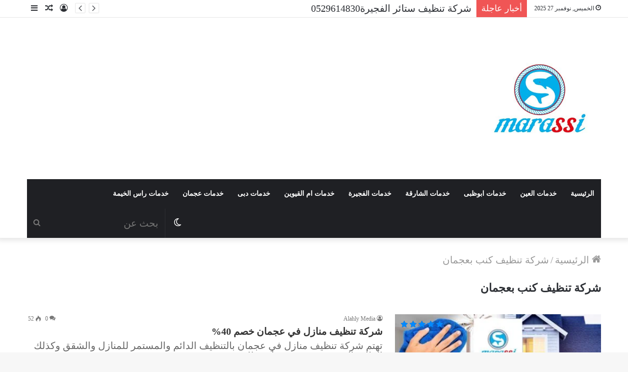

--- FILE ---
content_type: text/html; charset=UTF-8
request_url: https://marassicleaning.com/tag/%D8%B4%D8%B1%D9%83%D8%A9-%D8%AA%D9%86%D8%B8%D9%8A%D9%81-%D9%83%D9%86%D8%A8-%D8%A8%D8%B9%D8%AC%D9%85%D8%A7%D9%86/
body_size: 22970
content:
<!DOCTYPE html>
<html dir="rtl" lang="ar" class="" data-skin="light" prefix="og: https://ogp.me/ns#">
<head>
	<meta charset="UTF-8" />
	<link rel="profile" href="http://gmpg.org/xfn/11" />
	<script type="text/javascript">
/* <![CDATA[ */
window.JetpackScriptData = {"site":{"icon":"https://i0.wp.com/marassicleaning.com/wp-content/uploads/2022/07/cropped-282.jpg?w=64\u0026ssl=1","title":"مراسى كلين","host":"unknown","is_wpcom_platform":false}};
/* ]]> */
</script>

<meta http-equiv='x-dns-prefetch-control' content='on'>
<link rel='dns-prefetch' href='//cdnjs.cloudflare.com' />
<link rel='dns-prefetch' href='//ajax.googleapis.com' />
<link rel='dns-prefetch' href='//fonts.googleapis.com' />
<link rel='dns-prefetch' href='//fonts.gstatic.com' />
<link rel='dns-prefetch' href='//s.gravatar.com' />
<link rel='dns-prefetch' href='//www.google-analytics.com' />
<link rel='preload' as='image' href='https://marassicleaning.com/wp-content/uploads/2022/07/282.jpg' type='image/jpg'>
<link rel='preload' as='font' href='https://marassicleaning.com/wp-content/themes/jannah/assets/fonts/tielabs-fonticon/tielabs-fonticon.woff' type='font/woff' crossorigin='anonymous' />
<link rel='preload' as='font' href='https://marassicleaning.com/wp-content/themes/jannah/assets/fonts/fontawesome/fa-solid-900.woff2' type='font/woff2' crossorigin='anonymous' />
<link rel='preload' as='font' href='https://marassicleaning.com/wp-content/themes/jannah/assets/fonts/fontawesome/fa-brands-400.woff2' type='font/woff2' crossorigin='anonymous' />
<link rel='preload' as='font' href='https://marassicleaning.com/wp-content/themes/jannah/assets/fonts/fontawesome/fa-regular-400.woff2' type='font/woff2' crossorigin='anonymous' />
	<style>img:is([sizes="auto" i], [sizes^="auto," i]) { contain-intrinsic-size: 3000px 1500px }</style>
			<script type="text/javascript">try{if("undefined"!=typeof localStorage){var tieSkin=localStorage.getItem("tie-skin"),html=document.getElementsByTagName("html")[0].classList,htmlSkin="light";if(html.contains("dark-skin")&&(htmlSkin="dark"),null!=tieSkin&&tieSkin!=htmlSkin){html.add("tie-skin-inverted");var tieSkinInverted=!0}"dark"==tieSkin?html.add("dark-skin"):"light"==tieSkin&&html.remove("dark-skin")}}catch(t){console.log(t)}</script>
		
<!-- تحسين محرك البحث بواسطة رانك ماث - https://rankmath.com/ -->
<title>شركة تنظيف كنب بعجمان - مراسى كلين</title>
<meta name="robots" content="follow, noindex"/>
<meta property="og:locale" content="ar_AR" />
<meta property="og:type" content="article" />
<meta property="og:title" content="شركة تنظيف كنب بعجمان - مراسى كلين" />
<meta property="og:url" content="https://marassicleaning.com/tag/%d8%b4%d8%b1%d9%83%d8%a9-%d8%aa%d9%86%d8%b8%d9%8a%d9%81-%d9%83%d9%86%d8%a8-%d8%a8%d8%b9%d8%ac%d9%85%d8%a7%d9%86/" />
<meta property="og:site_name" content="مراسى كلين" />
<meta name="twitter:card" content="summary_large_image" />
<meta name="twitter:title" content="شركة تنظيف كنب بعجمان - مراسى كلين" />
<meta name="twitter:label1" content="مقالات" />
<meta name="twitter:data1" content="3" />
<script type="application/ld+json" class="rank-math-schema">{"@context":"https://schema.org","@graph":[{"@type":"Person","@id":"https://marassicleaning.com/#person","name":"\u0645\u0631\u0627\u0633\u0649 \u0643\u0644\u064a\u0646"},{"@type":"WebSite","@id":"https://marassicleaning.com/#website","url":"https://marassicleaning.com","name":"\u0645\u0631\u0627\u0633\u0649 \u0643\u0644\u064a\u0646","publisher":{"@id":"https://marassicleaning.com/#person"},"inLanguage":"ar"},{"@type":"CollectionPage","@id":"https://marassicleaning.com/tag/%d8%b4%d8%b1%d9%83%d8%a9-%d8%aa%d9%86%d8%b8%d9%8a%d9%81-%d9%83%d9%86%d8%a8-%d8%a8%d8%b9%d8%ac%d9%85%d8%a7%d9%86/#webpage","url":"https://marassicleaning.com/tag/%d8%b4%d8%b1%d9%83%d8%a9-%d8%aa%d9%86%d8%b8%d9%8a%d9%81-%d9%83%d9%86%d8%a8-%d8%a8%d8%b9%d8%ac%d9%85%d8%a7%d9%86/","name":"\u0634\u0631\u0643\u0629 \u062a\u0646\u0638\u064a\u0641 \u0643\u0646\u0628 \u0628\u0639\u062c\u0645\u0627\u0646 - \u0645\u0631\u0627\u0633\u0649 \u0643\u0644\u064a\u0646","isPartOf":{"@id":"https://marassicleaning.com/#website"},"inLanguage":"ar"}]}</script>
<!-- /إضافة تحسين محركات البحث لووردبريس Rank Math -->

<link rel='dns-prefetch' href='//stats.wp.com' />
<link rel="alternate" type="application/rss+xml" title="مراسى كلين &laquo; الخلاصة" href="https://marassicleaning.com/feed/" />
<link rel="alternate" type="application/rss+xml" title="مراسى كلين &laquo; خلاصة التعليقات" href="https://marassicleaning.com/comments/feed/" />
<link rel="alternate" type="application/rss+xml" title="مراسى كلين &laquo; شركة تنظيف كنب بعجمان خلاصة الوسوم" href="https://marassicleaning.com/tag/%d8%b4%d8%b1%d9%83%d8%a9-%d8%aa%d9%86%d8%b8%d9%8a%d9%81-%d9%83%d9%86%d8%a8-%d8%a8%d8%b9%d8%ac%d9%85%d8%a7%d9%86/feed/" />
<script type="text/javascript">
/* <![CDATA[ */
window._wpemojiSettings = {"baseUrl":"https:\/\/s.w.org\/images\/core\/emoji\/16.0.1\/72x72\/","ext":".png","svgUrl":"https:\/\/s.w.org\/images\/core\/emoji\/16.0.1\/svg\/","svgExt":".svg","source":{"concatemoji":"https:\/\/marassicleaning.com\/wp-includes\/js\/wp-emoji-release.min.js?ver=6.8.3"}};
/*! This file is auto-generated */
!function(s,n){var o,i,e;function c(e){try{var t={supportTests:e,timestamp:(new Date).valueOf()};sessionStorage.setItem(o,JSON.stringify(t))}catch(e){}}function p(e,t,n){e.clearRect(0,0,e.canvas.width,e.canvas.height),e.fillText(t,0,0);var t=new Uint32Array(e.getImageData(0,0,e.canvas.width,e.canvas.height).data),a=(e.clearRect(0,0,e.canvas.width,e.canvas.height),e.fillText(n,0,0),new Uint32Array(e.getImageData(0,0,e.canvas.width,e.canvas.height).data));return t.every(function(e,t){return e===a[t]})}function u(e,t){e.clearRect(0,0,e.canvas.width,e.canvas.height),e.fillText(t,0,0);for(var n=e.getImageData(16,16,1,1),a=0;a<n.data.length;a++)if(0!==n.data[a])return!1;return!0}function f(e,t,n,a){switch(t){case"flag":return n(e,"\ud83c\udff3\ufe0f\u200d\u26a7\ufe0f","\ud83c\udff3\ufe0f\u200b\u26a7\ufe0f")?!1:!n(e,"\ud83c\udde8\ud83c\uddf6","\ud83c\udde8\u200b\ud83c\uddf6")&&!n(e,"\ud83c\udff4\udb40\udc67\udb40\udc62\udb40\udc65\udb40\udc6e\udb40\udc67\udb40\udc7f","\ud83c\udff4\u200b\udb40\udc67\u200b\udb40\udc62\u200b\udb40\udc65\u200b\udb40\udc6e\u200b\udb40\udc67\u200b\udb40\udc7f");case"emoji":return!a(e,"\ud83e\udedf")}return!1}function g(e,t,n,a){var r="undefined"!=typeof WorkerGlobalScope&&self instanceof WorkerGlobalScope?new OffscreenCanvas(300,150):s.createElement("canvas"),o=r.getContext("2d",{willReadFrequently:!0}),i=(o.textBaseline="top",o.font="600 32px Arial",{});return e.forEach(function(e){i[e]=t(o,e,n,a)}),i}function t(e){var t=s.createElement("script");t.src=e,t.defer=!0,s.head.appendChild(t)}"undefined"!=typeof Promise&&(o="wpEmojiSettingsSupports",i=["flag","emoji"],n.supports={everything:!0,everythingExceptFlag:!0},e=new Promise(function(e){s.addEventListener("DOMContentLoaded",e,{once:!0})}),new Promise(function(t){var n=function(){try{var e=JSON.parse(sessionStorage.getItem(o));if("object"==typeof e&&"number"==typeof e.timestamp&&(new Date).valueOf()<e.timestamp+604800&&"object"==typeof e.supportTests)return e.supportTests}catch(e){}return null}();if(!n){if("undefined"!=typeof Worker&&"undefined"!=typeof OffscreenCanvas&&"undefined"!=typeof URL&&URL.createObjectURL&&"undefined"!=typeof Blob)try{var e="postMessage("+g.toString()+"("+[JSON.stringify(i),f.toString(),p.toString(),u.toString()].join(",")+"));",a=new Blob([e],{type:"text/javascript"}),r=new Worker(URL.createObjectURL(a),{name:"wpTestEmojiSupports"});return void(r.onmessage=function(e){c(n=e.data),r.terminate(),t(n)})}catch(e){}c(n=g(i,f,p,u))}t(n)}).then(function(e){for(var t in e)n.supports[t]=e[t],n.supports.everything=n.supports.everything&&n.supports[t],"flag"!==t&&(n.supports.everythingExceptFlag=n.supports.everythingExceptFlag&&n.supports[t]);n.supports.everythingExceptFlag=n.supports.everythingExceptFlag&&!n.supports.flag,n.DOMReady=!1,n.readyCallback=function(){n.DOMReady=!0}}).then(function(){return e}).then(function(){var e;n.supports.everything||(n.readyCallback(),(e=n.source||{}).concatemoji?t(e.concatemoji):e.wpemoji&&e.twemoji&&(t(e.twemoji),t(e.wpemoji)))}))}((window,document),window._wpemojiSettings);
/* ]]> */
</script>

<style id='wp-emoji-styles-inline-css' type='text/css'>

	img.wp-smiley, img.emoji {
		display: inline !important;
		border: none !important;
		box-shadow: none !important;
		height: 1em !important;
		width: 1em !important;
		margin: 0 0.07em !important;
		vertical-align: -0.1em !important;
		background: none !important;
		padding: 0 !important;
	}
</style>
<style id='classic-theme-styles-inline-css' type='text/css'>
/*! This file is auto-generated */
.wp-block-button__link{color:#fff;background-color:#32373c;border-radius:9999px;box-shadow:none;text-decoration:none;padding:calc(.667em + 2px) calc(1.333em + 2px);font-size:1.125em}.wp-block-file__button{background:#32373c;color:#fff;text-decoration:none}
</style>
<link rel='stylesheet' id='mediaelement-css' href='https://marassicleaning.com/wp-includes/js/mediaelement/mediaelementplayer-legacy.min.css?ver=4.2.17' type='text/css' media='all' />
<link rel='stylesheet' id='wp-mediaelement-css' href='https://marassicleaning.com/wp-includes/js/mediaelement/wp-mediaelement.min.css?ver=6.8.3' type='text/css' media='all' />
<style id='jetpack-sharing-buttons-style-inline-css' type='text/css'>
.jetpack-sharing-buttons__services-list{display:flex;flex-direction:row;flex-wrap:wrap;gap:0;list-style-type:none;margin:5px;padding:0}.jetpack-sharing-buttons__services-list.has-small-icon-size{font-size:12px}.jetpack-sharing-buttons__services-list.has-normal-icon-size{font-size:16px}.jetpack-sharing-buttons__services-list.has-large-icon-size{font-size:24px}.jetpack-sharing-buttons__services-list.has-huge-icon-size{font-size:36px}@media print{.jetpack-sharing-buttons__services-list{display:none!important}}.editor-styles-wrapper .wp-block-jetpack-sharing-buttons{gap:0;padding-inline-start:0}ul.jetpack-sharing-buttons__services-list.has-background{padding:1.25em 2.375em}
</style>
<style id='global-styles-inline-css' type='text/css'>
:root{--wp--preset--aspect-ratio--square: 1;--wp--preset--aspect-ratio--4-3: 4/3;--wp--preset--aspect-ratio--3-4: 3/4;--wp--preset--aspect-ratio--3-2: 3/2;--wp--preset--aspect-ratio--2-3: 2/3;--wp--preset--aspect-ratio--16-9: 16/9;--wp--preset--aspect-ratio--9-16: 9/16;--wp--preset--color--black: #000000;--wp--preset--color--cyan-bluish-gray: #abb8c3;--wp--preset--color--white: #ffffff;--wp--preset--color--pale-pink: #f78da7;--wp--preset--color--vivid-red: #cf2e2e;--wp--preset--color--luminous-vivid-orange: #ff6900;--wp--preset--color--luminous-vivid-amber: #fcb900;--wp--preset--color--light-green-cyan: #7bdcb5;--wp--preset--color--vivid-green-cyan: #00d084;--wp--preset--color--pale-cyan-blue: #8ed1fc;--wp--preset--color--vivid-cyan-blue: #0693e3;--wp--preset--color--vivid-purple: #9b51e0;--wp--preset--gradient--vivid-cyan-blue-to-vivid-purple: linear-gradient(135deg,rgba(6,147,227,1) 0%,rgb(155,81,224) 100%);--wp--preset--gradient--light-green-cyan-to-vivid-green-cyan: linear-gradient(135deg,rgb(122,220,180) 0%,rgb(0,208,130) 100%);--wp--preset--gradient--luminous-vivid-amber-to-luminous-vivid-orange: linear-gradient(135deg,rgba(252,185,0,1) 0%,rgba(255,105,0,1) 100%);--wp--preset--gradient--luminous-vivid-orange-to-vivid-red: linear-gradient(135deg,rgba(255,105,0,1) 0%,rgb(207,46,46) 100%);--wp--preset--gradient--very-light-gray-to-cyan-bluish-gray: linear-gradient(135deg,rgb(238,238,238) 0%,rgb(169,184,195) 100%);--wp--preset--gradient--cool-to-warm-spectrum: linear-gradient(135deg,rgb(74,234,220) 0%,rgb(151,120,209) 20%,rgb(207,42,186) 40%,rgb(238,44,130) 60%,rgb(251,105,98) 80%,rgb(254,248,76) 100%);--wp--preset--gradient--blush-light-purple: linear-gradient(135deg,rgb(255,206,236) 0%,rgb(152,150,240) 100%);--wp--preset--gradient--blush-bordeaux: linear-gradient(135deg,rgb(254,205,165) 0%,rgb(254,45,45) 50%,rgb(107,0,62) 100%);--wp--preset--gradient--luminous-dusk: linear-gradient(135deg,rgb(255,203,112) 0%,rgb(199,81,192) 50%,rgb(65,88,208) 100%);--wp--preset--gradient--pale-ocean: linear-gradient(135deg,rgb(255,245,203) 0%,rgb(182,227,212) 50%,rgb(51,167,181) 100%);--wp--preset--gradient--electric-grass: linear-gradient(135deg,rgb(202,248,128) 0%,rgb(113,206,126) 100%);--wp--preset--gradient--midnight: linear-gradient(135deg,rgb(2,3,129) 0%,rgb(40,116,252) 100%);--wp--preset--font-size--small: 13px;--wp--preset--font-size--medium: 20px;--wp--preset--font-size--large: 36px;--wp--preset--font-size--x-large: 42px;--wp--preset--spacing--20: 0.44rem;--wp--preset--spacing--30: 0.67rem;--wp--preset--spacing--40: 1rem;--wp--preset--spacing--50: 1.5rem;--wp--preset--spacing--60: 2.25rem;--wp--preset--spacing--70: 3.38rem;--wp--preset--spacing--80: 5.06rem;--wp--preset--shadow--natural: 6px 6px 9px rgba(0, 0, 0, 0.2);--wp--preset--shadow--deep: 12px 12px 50px rgba(0, 0, 0, 0.4);--wp--preset--shadow--sharp: 6px 6px 0px rgba(0, 0, 0, 0.2);--wp--preset--shadow--outlined: 6px 6px 0px -3px rgba(255, 255, 255, 1), 6px 6px rgba(0, 0, 0, 1);--wp--preset--shadow--crisp: 6px 6px 0px rgba(0, 0, 0, 1);}:where(.is-layout-flex){gap: 0.5em;}:where(.is-layout-grid){gap: 0.5em;}body .is-layout-flex{display: flex;}.is-layout-flex{flex-wrap: wrap;align-items: center;}.is-layout-flex > :is(*, div){margin: 0;}body .is-layout-grid{display: grid;}.is-layout-grid > :is(*, div){margin: 0;}:where(.wp-block-columns.is-layout-flex){gap: 2em;}:where(.wp-block-columns.is-layout-grid){gap: 2em;}:where(.wp-block-post-template.is-layout-flex){gap: 1.25em;}:where(.wp-block-post-template.is-layout-grid){gap: 1.25em;}.has-black-color{color: var(--wp--preset--color--black) !important;}.has-cyan-bluish-gray-color{color: var(--wp--preset--color--cyan-bluish-gray) !important;}.has-white-color{color: var(--wp--preset--color--white) !important;}.has-pale-pink-color{color: var(--wp--preset--color--pale-pink) !important;}.has-vivid-red-color{color: var(--wp--preset--color--vivid-red) !important;}.has-luminous-vivid-orange-color{color: var(--wp--preset--color--luminous-vivid-orange) !important;}.has-luminous-vivid-amber-color{color: var(--wp--preset--color--luminous-vivid-amber) !important;}.has-light-green-cyan-color{color: var(--wp--preset--color--light-green-cyan) !important;}.has-vivid-green-cyan-color{color: var(--wp--preset--color--vivid-green-cyan) !important;}.has-pale-cyan-blue-color{color: var(--wp--preset--color--pale-cyan-blue) !important;}.has-vivid-cyan-blue-color{color: var(--wp--preset--color--vivid-cyan-blue) !important;}.has-vivid-purple-color{color: var(--wp--preset--color--vivid-purple) !important;}.has-black-background-color{background-color: var(--wp--preset--color--black) !important;}.has-cyan-bluish-gray-background-color{background-color: var(--wp--preset--color--cyan-bluish-gray) !important;}.has-white-background-color{background-color: var(--wp--preset--color--white) !important;}.has-pale-pink-background-color{background-color: var(--wp--preset--color--pale-pink) !important;}.has-vivid-red-background-color{background-color: var(--wp--preset--color--vivid-red) !important;}.has-luminous-vivid-orange-background-color{background-color: var(--wp--preset--color--luminous-vivid-orange) !important;}.has-luminous-vivid-amber-background-color{background-color: var(--wp--preset--color--luminous-vivid-amber) !important;}.has-light-green-cyan-background-color{background-color: var(--wp--preset--color--light-green-cyan) !important;}.has-vivid-green-cyan-background-color{background-color: var(--wp--preset--color--vivid-green-cyan) !important;}.has-pale-cyan-blue-background-color{background-color: var(--wp--preset--color--pale-cyan-blue) !important;}.has-vivid-cyan-blue-background-color{background-color: var(--wp--preset--color--vivid-cyan-blue) !important;}.has-vivid-purple-background-color{background-color: var(--wp--preset--color--vivid-purple) !important;}.has-black-border-color{border-color: var(--wp--preset--color--black) !important;}.has-cyan-bluish-gray-border-color{border-color: var(--wp--preset--color--cyan-bluish-gray) !important;}.has-white-border-color{border-color: var(--wp--preset--color--white) !important;}.has-pale-pink-border-color{border-color: var(--wp--preset--color--pale-pink) !important;}.has-vivid-red-border-color{border-color: var(--wp--preset--color--vivid-red) !important;}.has-luminous-vivid-orange-border-color{border-color: var(--wp--preset--color--luminous-vivid-orange) !important;}.has-luminous-vivid-amber-border-color{border-color: var(--wp--preset--color--luminous-vivid-amber) !important;}.has-light-green-cyan-border-color{border-color: var(--wp--preset--color--light-green-cyan) !important;}.has-vivid-green-cyan-border-color{border-color: var(--wp--preset--color--vivid-green-cyan) !important;}.has-pale-cyan-blue-border-color{border-color: var(--wp--preset--color--pale-cyan-blue) !important;}.has-vivid-cyan-blue-border-color{border-color: var(--wp--preset--color--vivid-cyan-blue) !important;}.has-vivid-purple-border-color{border-color: var(--wp--preset--color--vivid-purple) !important;}.has-vivid-cyan-blue-to-vivid-purple-gradient-background{background: var(--wp--preset--gradient--vivid-cyan-blue-to-vivid-purple) !important;}.has-light-green-cyan-to-vivid-green-cyan-gradient-background{background: var(--wp--preset--gradient--light-green-cyan-to-vivid-green-cyan) !important;}.has-luminous-vivid-amber-to-luminous-vivid-orange-gradient-background{background: var(--wp--preset--gradient--luminous-vivid-amber-to-luminous-vivid-orange) !important;}.has-luminous-vivid-orange-to-vivid-red-gradient-background{background: var(--wp--preset--gradient--luminous-vivid-orange-to-vivid-red) !important;}.has-very-light-gray-to-cyan-bluish-gray-gradient-background{background: var(--wp--preset--gradient--very-light-gray-to-cyan-bluish-gray) !important;}.has-cool-to-warm-spectrum-gradient-background{background: var(--wp--preset--gradient--cool-to-warm-spectrum) !important;}.has-blush-light-purple-gradient-background{background: var(--wp--preset--gradient--blush-light-purple) !important;}.has-blush-bordeaux-gradient-background{background: var(--wp--preset--gradient--blush-bordeaux) !important;}.has-luminous-dusk-gradient-background{background: var(--wp--preset--gradient--luminous-dusk) !important;}.has-pale-ocean-gradient-background{background: var(--wp--preset--gradient--pale-ocean) !important;}.has-electric-grass-gradient-background{background: var(--wp--preset--gradient--electric-grass) !important;}.has-midnight-gradient-background{background: var(--wp--preset--gradient--midnight) !important;}.has-small-font-size{font-size: var(--wp--preset--font-size--small) !important;}.has-medium-font-size{font-size: var(--wp--preset--font-size--medium) !important;}.has-large-font-size{font-size: var(--wp--preset--font-size--large) !important;}.has-x-large-font-size{font-size: var(--wp--preset--font-size--x-large) !important;}
:where(.wp-block-post-template.is-layout-flex){gap: 1.25em;}:where(.wp-block-post-template.is-layout-grid){gap: 1.25em;}
:where(.wp-block-columns.is-layout-flex){gap: 2em;}:where(.wp-block-columns.is-layout-grid){gap: 2em;}
:root :where(.wp-block-pullquote){font-size: 1.5em;line-height: 1.6;}
</style>
<link rel='stylesheet' id='tie-css-base-css' href='https://marassicleaning.com/wp-content/themes/jannah/assets/css/base.min.css?ver=5.1.0' type='text/css' media='all' />
<link rel='stylesheet' id='tie-css-styles-css' href='https://marassicleaning.com/wp-content/themes/jannah/assets/css/style.min.css?ver=5.1.0' type='text/css' media='all' />
<link rel='stylesheet' id='tie-css-widgets-css' href='https://marassicleaning.com/wp-content/themes/jannah/assets/css/widgets.min.css?ver=5.1.0' type='text/css' media='all' />
<link rel='stylesheet' id='tie-css-helpers-css' href='https://marassicleaning.com/wp-content/themes/jannah/assets/css/helpers.min.css?ver=5.1.0' type='text/css' media='all' />
<link rel='stylesheet' id='tie-fontawesome5-css' href='https://marassicleaning.com/wp-content/themes/jannah/assets/css/fontawesome.css?ver=5.1.0' type='text/css' media='all' />
<link rel='stylesheet' id='tie-css-ilightbox-css' href='https://marassicleaning.com/wp-content/themes/jannah/assets/ilightbox/dark-skin/skin.css?ver=5.1.0' type='text/css' media='all' />
<link rel='stylesheet' id='tie-css-shortcodes-css' href='https://marassicleaning.com/wp-content/themes/jannah/assets/css/plugins/shortcodes.min.css?ver=5.1.0' type='text/css' media='all' />
<link rel='stylesheet' id='taqyeem-styles-css' href='https://marassicleaning.com/wp-content/themes/jannah/assets/css/plugins/taqyeem.min.css?ver=5.1.0' type='text/css' media='all' />
<link rel='stylesheet' id='elementor-frontend-css' href='https://marassicleaning.com/wp-content/plugins/elementor/assets/css/frontend-rtl.min.css?ver=3.30.3' type='text/css' media='all' />
<link rel='stylesheet' id='eael-general-css' href='https://marassicleaning.com/wp-content/plugins/essential-addons-for-elementor-lite/assets/front-end/css/view/general.min.css?ver=6.4.0' type='text/css' media='all' />
<style id='eael-general-inline-css' type='text/css'>
body{font-family: 'Times New Roman',Times,serif;}.logo-text,h1,h2,h3,h4,h5,h6,.the-subtitle{font-family: 'Times New Roman',Times,serif;}#main-nav .main-menu > ul > li > a{font-family: 'Times New Roman',Times,serif;}blockquote p{font-family: 'Times New Roman',Times,serif;}body{font-size: 20px;line-height: 1.5;}#main-nav .main-menu > ul > li > a{font-size: 14px;}#mobile-menu li a{font-size: 18px;}.breaking .breaking-title{font-size: 18px;}.ticker-wrapper .ticker-content{font-size: 20px;}body .button,body [type="submit"]{font-size: 18px;}.post-cat{font-size: 20px;}.entry-header h1.entry-title{font-size: 35px;}h1.page-title{font-size: 23px;line-height: 2;}#the-post .entry-content,#the-post .entry-content p{font-size: 27px;line-height: 1.5;}@media (min-width: 992px){.container-404 h4{font-size: 25px;}}.entry h2{font-size: 40px;line-height: 1.5;}.entry h3{font-size: 35px;line-height: 1.5;}#tie-wrapper .widget-title .the-subtitle,#tie-wrapper #comments-title,#tie-wrapper .comment-reply-title,#tie-wrapper .woocommerce-tabs .panel h2,#tie-wrapper .related.products h2,#tie-wrapper #bbpress-forums #new-post > fieldset.bbp-form > legend,#tie-wrapper .entry-content .review-box-header{font-size: 20px;}.post-widget-body .post-title,.timeline-widget ul li h3,.posts-list-half-posts li .post-title{font-size: 20px;}#tie-wrapper .mag-box.big-post-left-box li:not(:first-child) .post-title,#tie-wrapper .mag-box.big-post-top-box li:not(:first-child) .post-title,#tie-wrapper .mag-box.half-box li:not(:first-child) .post-title,#tie-wrapper .mag-box.big-thumb-left-box li:not(:first-child) .post-title,#tie-wrapper .mag-box.scrolling-box .slide .post-title,#tie-wrapper .mag-box.miscellaneous-box li:not(:first-child) .post-title{font-weight: 500;}@media (min-width: 1200px){.container{width: auto;}}.boxed-layout #tie-wrapper,.boxed-layout .fixed-nav{max-width: 1830px;}@media (min-width: 1800px){.container,.wide-next-prev-slider-wrapper .slider-main-container{max-width: 1800px;}}@media (min-width: 992px){.sidebar{width: 1%;}.main-content{width: 99%;}}
</style>
<script type="text/javascript" src="https://marassicleaning.com/wp-includes/js/jquery/jquery.min.js?ver=3.7.1" id="jquery-core-js"></script>
<script type="text/javascript" src="https://marassicleaning.com/wp-includes/js/jquery/jquery-migrate.min.js?ver=3.4.1" id="jquery-migrate-js"></script>
<link rel="https://api.w.org/" href="https://marassicleaning.com/wp-json/" /><link rel="alternate" title="JSON" type="application/json" href="https://marassicleaning.com/wp-json/wp/v2/tags/56" /><link rel="EditURI" type="application/rsd+xml" title="RSD" href="https://marassicleaning.com/xmlrpc.php?rsd" />
<link rel="stylesheet" href="https://marassicleaning.com/wp-content/themes/jannah/rtl.css" type="text/css" media="screen" /><meta name="generator" content="WordPress 6.8.3" />

<!-- AFS Analytics V7 - WordPress 6.8.3  Module 4.0.22 -->

<script  type='text/javascript'>
(function(i,s,o,g,r,a,m){i['AfsAnalyticsObject']=r;i[r]=i[r]||function(){(i[r].q=i[r].q||[]).push(arguments)},i[r].l=1*new Date();a=s.createElement(o),m=s.getElementsByTagName(o)[0];a.async=1;a.src=g;m.parentNode.insertBefore(a,m)})(window,document,'script','//code.afsanalytics.com/js2/analytics.js','aa');
aa("create", "00734092", "auto");
aa("set", "title", document.title);
aa("set", "cms", "WordPress");
aa("set", "api", "4.0.22");
aa("set", "autotrack", "on");
aa("set", "autotrack.iframe", "off");
aa("send", "pageview");
</script>
<!-- [ END ] Advanced Analytics Code by AFSAnalytics.com -->
<script type="text/javascript">if(!window._buttonizer) { window._buttonizer = {}; };var _buttonizer_page_data = {"language":"ar"};window._buttonizer.data = { ..._buttonizer_page_data, ...window._buttonizer.data };</script><meta name="google-site-verification" content="ijMl8JvSRQuAJsICkWMurhe6f9oLPnXbYCeK_B3fgBo" /><script type='text/javascript'>
/* <![CDATA[ */
var taqyeem = {"ajaxurl":"https://marassicleaning.com/wp-admin/admin-ajax.php" , "your_rating":"تقييمك:"};
/* ]]> */
</script>

<script id="wpcp_disable_selection" type="text/javascript">
var image_save_msg='You are not allowed to save images!';
	var no_menu_msg='Context Menu disabled!';
	var smessage = "Content is protected !!";

function disableEnterKey(e)
{
	var elemtype = e.target.tagName;
	
	elemtype = elemtype.toUpperCase();
	
	if (elemtype == "TEXT" || elemtype == "TEXTAREA" || elemtype == "INPUT" || elemtype == "PASSWORD" || elemtype == "SELECT" || elemtype == "OPTION" || elemtype == "EMBED")
	{
		elemtype = 'TEXT';
	}
	
	if (e.ctrlKey){
     var key;
     if(window.event)
          key = window.event.keyCode;     //IE
     else
          key = e.which;     //firefox (97)
    //if (key != 17) alert(key);
     if (elemtype!= 'TEXT' && (key == 97 || key == 65 || key == 67 || key == 99 || key == 88 || key == 120 || key == 26 || key == 85  || key == 86 || key == 83 || key == 43 || key == 73))
     {
		if(wccp_free_iscontenteditable(e)) return true;
		show_wpcp_message('You are not allowed to copy content or view source');
		return false;
     }else
     	return true;
     }
}


/*For contenteditable tags*/
function wccp_free_iscontenteditable(e)
{
	var e = e || window.event; // also there is no e.target property in IE. instead IE uses window.event.srcElement
  	
	var target = e.target || e.srcElement;

	var elemtype = e.target.nodeName;
	
	elemtype = elemtype.toUpperCase();
	
	var iscontenteditable = "false";
		
	if(typeof target.getAttribute!="undefined" ) iscontenteditable = target.getAttribute("contenteditable"); // Return true or false as string
	
	var iscontenteditable2 = false;
	
	if(typeof target.isContentEditable!="undefined" ) iscontenteditable2 = target.isContentEditable; // Return true or false as boolean

	if(target.parentElement.isContentEditable) iscontenteditable2 = true;
	
	if (iscontenteditable == "true" || iscontenteditable2 == true)
	{
		if(typeof target.style!="undefined" ) target.style.cursor = "text";
		
		return true;
	}
}

////////////////////////////////////
function disable_copy(e)
{	
	var e = e || window.event; // also there is no e.target property in IE. instead IE uses window.event.srcElement
	
	var elemtype = e.target.tagName;
	
	elemtype = elemtype.toUpperCase();
	
	if (elemtype == "TEXT" || elemtype == "TEXTAREA" || elemtype == "INPUT" || elemtype == "PASSWORD" || elemtype == "SELECT" || elemtype == "OPTION" || elemtype == "EMBED")
	{
		elemtype = 'TEXT';
	}
	
	if(wccp_free_iscontenteditable(e)) return true;
	
	var isSafari = /Safari/.test(navigator.userAgent) && /Apple Computer/.test(navigator.vendor);
	
	var checker_IMG = '';
	if (elemtype == "IMG" && checker_IMG == 'checked' && e.detail >= 2) {show_wpcp_message(alertMsg_IMG);return false;}
	if (elemtype != "TEXT")
	{
		if (smessage !== "" && e.detail == 2)
			show_wpcp_message(smessage);
		
		if (isSafari)
			return true;
		else
			return false;
	}	
}

//////////////////////////////////////////
function disable_copy_ie()
{
	var e = e || window.event;
	var elemtype = window.event.srcElement.nodeName;
	elemtype = elemtype.toUpperCase();
	if(wccp_free_iscontenteditable(e)) return true;
	if (elemtype == "IMG") {show_wpcp_message(alertMsg_IMG);return false;}
	if (elemtype != "TEXT" && elemtype != "TEXTAREA" && elemtype != "INPUT" && elemtype != "PASSWORD" && elemtype != "SELECT" && elemtype != "OPTION" && elemtype != "EMBED")
	{
		return false;
	}
}	
function reEnable()
{
	return true;
}
document.onkeydown = disableEnterKey;
document.onselectstart = disable_copy_ie;
if(navigator.userAgent.indexOf('MSIE')==-1)
{
	document.onmousedown = disable_copy;
	document.onclick = reEnable;
}
function disableSelection(target)
{
    //For IE This code will work
    if (typeof target.onselectstart!="undefined")
    target.onselectstart = disable_copy_ie;
    
    //For Firefox This code will work
    else if (typeof target.style.MozUserSelect!="undefined")
    {target.style.MozUserSelect="none";}
    
    //All other  (ie: Opera) This code will work
    else
    target.onmousedown=function(){return false}
    target.style.cursor = "default";
}
//Calling the JS function directly just after body load
window.onload = function(){disableSelection(document.body);};

//////////////////special for safari Start////////////////
var onlongtouch;
var timer;
var touchduration = 1000; //length of time we want the user to touch before we do something

var elemtype = "";
function touchstart(e) {
	var e = e || window.event;
  // also there is no e.target property in IE.
  // instead IE uses window.event.srcElement
  	var target = e.target || e.srcElement;
	
	elemtype = window.event.srcElement.nodeName;
	
	elemtype = elemtype.toUpperCase();
	
	if(!wccp_pro_is_passive()) e.preventDefault();
	if (!timer) {
		timer = setTimeout(onlongtouch, touchduration);
	}
}

function touchend() {
    //stops short touches from firing the event
    if (timer) {
        clearTimeout(timer);
        timer = null;
    }
	onlongtouch();
}

onlongtouch = function(e) { //this will clear the current selection if anything selected
	
	if (elemtype != "TEXT" && elemtype != "TEXTAREA" && elemtype != "INPUT" && elemtype != "PASSWORD" && elemtype != "SELECT" && elemtype != "EMBED" && elemtype != "OPTION")	
	{
		if (window.getSelection) {
			if (window.getSelection().empty) {  // Chrome
			window.getSelection().empty();
			} else if (window.getSelection().removeAllRanges) {  // Firefox
			window.getSelection().removeAllRanges();
			}
		} else if (document.selection) {  // IE?
			document.selection.empty();
		}
		return false;
	}
};

document.addEventListener("DOMContentLoaded", function(event) { 
    window.addEventListener("touchstart", touchstart, false);
    window.addEventListener("touchend", touchend, false);
});

function wccp_pro_is_passive() {

  var cold = false,
  hike = function() {};

  try {
	  const object1 = {};
  var aid = Object.defineProperty(object1, 'passive', {
  get() {cold = true}
  });
  window.addEventListener('test', hike, aid);
  window.removeEventListener('test', hike, aid);
  } catch (e) {}

  return cold;
}
/*special for safari End*/
</script>
<script id="wpcp_disable_Right_Click" type="text/javascript">
document.ondragstart = function() { return false;}
	function nocontext(e) {
	   return false;
	}
	document.oncontextmenu = nocontext;
</script>
<style>
.unselectable
{
-moz-user-select:none;
-webkit-user-select:none;
cursor: default;
}
html
{
-webkit-touch-callout: none;
-webkit-user-select: none;
-khtml-user-select: none;
-moz-user-select: none;
-ms-user-select: none;
user-select: none;
-webkit-tap-highlight-color: rgba(0,0,0,0);
}
</style>
<script id="wpcp_css_disable_selection" type="text/javascript">
var e = document.getElementsByTagName('body')[0];
if(e)
{
	e.setAttribute('unselectable',"on");
}
</script>
	<style>img#wpstats{display:none}</style>
		<meta http-equiv="X-UA-Compatible" content="IE=edge">
<meta name="theme-color" content="#0088ff" /><meta name="viewport" content="width=device-width, initial-scale=1.0" /><meta name="generator" content="Elementor 3.30.3; features: additional_custom_breakpoints; settings: css_print_method-external, google_font-enabled, font_display-auto">
			<style>
				.e-con.e-parent:nth-of-type(n+4):not(.e-lazyloaded):not(.e-no-lazyload),
				.e-con.e-parent:nth-of-type(n+4):not(.e-lazyloaded):not(.e-no-lazyload) * {
					background-image: none !important;
				}
				@media screen and (max-height: 1024px) {
					.e-con.e-parent:nth-of-type(n+3):not(.e-lazyloaded):not(.e-no-lazyload),
					.e-con.e-parent:nth-of-type(n+3):not(.e-lazyloaded):not(.e-no-lazyload) * {
						background-image: none !important;
					}
				}
				@media screen and (max-height: 640px) {
					.e-con.e-parent:nth-of-type(n+2):not(.e-lazyloaded):not(.e-no-lazyload),
					.e-con.e-parent:nth-of-type(n+2):not(.e-lazyloaded):not(.e-no-lazyload) * {
						background-image: none !important;
					}
				}
			</style>
			<link rel="icon" href="https://marassicleaning.com/wp-content/uploads/2022/07/cropped-282-32x32.jpg" sizes="32x32" />
<link rel="icon" href="https://marassicleaning.com/wp-content/uploads/2022/07/cropped-282-192x192.jpg" sizes="192x192" />
<link rel="apple-touch-icon" href="https://marassicleaning.com/wp-content/uploads/2022/07/cropped-282-180x180.jpg" />
<meta name="msapplication-TileImage" content="https://marassicleaning.com/wp-content/uploads/2022/07/cropped-282-270x270.jpg" />
</head>

<body id="tie-body" class="rtl archive tag tag-56 wp-theme-jannah tie-no-js unselectable wrapper-has-shadow block-head-1 magazine2 is-thumb-overlay-disabled is-desktop is-header-layout-3 sidebar-left has-sidebar elementor-default elementor-kit-5">



<div class="background-overlay">

	<div id="tie-container" class="site tie-container">

		
		<div id="tie-wrapper">

			
<header id="theme-header" class="theme-header header-layout-3 main-nav-dark main-nav-default-dark main-nav-below main-nav-boxed no-stream-item top-nav-active top-nav-light top-nav-default-light top-nav-above has-shadow has-normal-width-logo mobile-header-default">
	
<nav id="top-nav"  class="has-date-breaking-components top-nav header-nav has-breaking-news" aria-label="الشريط العلوي">
	<div class="container">
		<div class="topbar-wrapper">

			
					<div class="topbar-today-date tie-icon">
						الخميس, نوفمبر 27 2025					</div>
					
			<div class="tie-alignleft">
				
<div class="breaking controls-is-active">

	<span class="breaking-title">
		<span class="tie-icon-bolt breaking-icon" aria-hidden="true"></span>
		<span class="breaking-title-text">أخبار عاجلة</span>
	</span>

	<ul id="breaking-news-in-header" class="breaking-news" data-type="reveal" data-arrows="true">

		
							<li class="news-item">
								<a href="https://marassicleaning.com/%d8%b4%d8%b1%d9%83%d8%a9-%d8%aa%d9%86%d8%b8%d9%8a%d9%81-%d8%b3%d8%aa%d8%a7%d8%a6%d8%b1-%d8%a7%d9%84%d9%81%d8%ac%d9%8a%d8%b1%d8%a90529614830/">شركة تنظيف ستائر الفجيرة0529614830</a>
							</li>

							
							<li class="news-item">
								<a href="https://marassicleaning.com/%d8%b4%d8%b1%d9%83%d8%a9-%d8%aa%d9%86%d8%b8%d9%8a%d9%81-%d9%85%d9%83%d8%a7%d8%aa%d8%a8-%d8%a8%d8%af%d8%a8%d9%8a0529614830/">شركة تنظيف مكاتب بدبي0529614830</a>
							</li>

							
							<li class="news-item">
								<a href="https://marassicleaning.com/%d8%b4%d8%b1%d9%83%d8%a9-%d8%aa%d9%86%d8%b8%d9%8a%d9%81-%d8%b3%d8%aa%d8%a7%d8%a6%d8%b1-%d8%a3%d8%a8%d9%88%d8%b8%d8%a8%d9%8a0529614830/">شركة تنظيف ستائر أبوظبي0529614830</a>
							</li>

							
							<li class="news-item">
								<a href="https://marassicleaning.com/%d8%b4%d8%b1%d9%83%d8%a9-%d8%aa%d9%86%d8%b8%d9%8a%d9%81-%d9%85%d9%83%d8%a7%d8%aa%d8%a8-%d8%a8%d8%a7%d9%84%d8%b4%d8%a7%d8%b1%d9%82%d8%a90529614830/">شركة تنظيف مكاتب بالشارقة0529614830</a>
							</li>

							
							<li class="news-item">
								<a href="https://marassicleaning.com/%d8%b4%d8%b1%d9%83%d8%a9-%d8%aa%d9%86%d8%b8%d9%8a%d9%81-%d8%b3%d8%aa%d8%a7%d8%a6%d8%b1-%d8%a7%d9%84%d8%b9%d9%8a%d9%860529614830/">شركة تنظيف ستائر العين0529614830</a>
							</li>

							
							<li class="news-item">
								<a href="https://marassicleaning.com/%d8%b4%d8%b1%d9%83%d8%a9-%d8%aa%d9%86%d8%b8%d9%8a%d9%81-%d8%b3%d8%ac%d8%a7%d8%af-%d8%b1%d8%a3%d8%b3-%d8%a7%d9%84%d8%ae%d9%8a%d9%85%d8%a90529614830/">شركة تنظيف سجاد رأس الخيمة0529614830</a>
							</li>

							
							<li class="news-item">
								<a href="https://marassicleaning.com/%d8%b4%d8%b1%d9%83%d8%a9-%d8%aa%d9%86%d8%b8%d9%8a%d9%81-%d8%b3%d8%aa%d8%a7%d8%a6%d8%b1-%d9%81%d9%8a-%d8%af%d8%a8%d9%8a0529614830/">شركة تنظيف ستائر في دبي0529614830</a>
							</li>

							
							<li class="news-item">
								<a href="https://marassicleaning.com/%d8%b4%d8%b1%d9%83%d8%a9-%d8%aa%d9%86%d8%b8%d9%8a%d9%81-%d9%81%d9%84%d9%84-%d8%a8%d8%b1%d8%a3%d8%b3-%d8%a7%d9%84%d8%ae%d9%8a%d9%85%d8%a90529614830/">شركة تنظيف فلل برأس الخيمة0529614830</a>
							</li>

							
							<li class="news-item">
								<a href="https://marassicleaning.com/%d8%b4%d8%b1%d9%83%d8%a9-%d8%aa%d9%86%d8%b8%d9%8a%d9%81-%d8%b3%d8%aa%d8%a7%d8%a6%d8%b1-%d8%a8%d8%a7%d9%84%d8%b4%d8%a7%d8%b1%d9%82%d8%a90529614830/">شركة تنظيف ستائر بالشارقة0529614830</a>
							</li>

							
							<li class="news-item">
								<a href="https://marassicleaning.com/%d8%b4%d8%b1%d9%83%d8%a9-%d8%aa%d9%86%d8%b8%d9%8a%d9%81-%d9%85%d9%86%d8%a7%d8%b2%d9%84-%d8%b1%d8%a3%d8%b3-%d8%a7%d9%84%d8%ae%d9%8a%d9%85%d8%a90529614830/">شركة تنظيف منازل رأس الخيمة0529614830</a>
							</li>

							
	</ul>
</div><!-- #breaking /-->
			</div><!-- .tie-alignleft /-->

			<div class="tie-alignright">
				<ul class="components">	<li class="side-aside-nav-icon menu-item custom-menu-link">
		<a href="#">
			<span class="tie-icon-navicon" aria-hidden="true"></span>
			<span class="screen-reader-text">إضافة عمود جانبي</span>
		</a>
	</li>
		<li class="random-post-icon menu-item custom-menu-link">
		<a href="/tag/%D8%B4%D8%B1%D9%83%D8%A9-%D8%AA%D9%86%D8%B8%D9%8A%D9%81-%D9%83%D9%86%D8%A8-%D8%A8%D8%B9%D8%AC%D9%85%D8%A7%D9%86/?random-post=1" class="random-post" title="مقال عشوائي" rel="nofollow">
			<span class="tie-icon-random" aria-hidden="true"></span>
			<span class="screen-reader-text">مقال عشوائي</span>
		</a>
	</li>
	
	
		<li class=" popup-login-icon menu-item custom-menu-link">
			<a href="#" class="lgoin-btn tie-popup-trigger">
				<span class="tie-icon-author" aria-hidden="true"></span>
				<span class="screen-reader-text">تسجيل الدخول</span>			</a>
		</li>

			</ul><!-- Components -->			</div><!-- .tie-alignright /-->

		</div><!-- .topbar-wrapper /-->
	</div><!-- .container /-->
</nav><!-- #top-nav /-->

<div class="container header-container">
	<div class="tie-row logo-row">

		
		<div class="logo-wrapper">
			<div class="tie-col-md-4 logo-container clearfix">
				<div id="mobile-header-components-area_1" class="mobile-header-components"><ul class="components"><li class="mobile-component_menu custom-menu-link"><a href="#" id="mobile-menu-icon" class=""><span class="tie-mobile-menu-icon nav-icon is-layout-1"></span><span class="screen-reader-text">القائمة</span></a></li></ul></div>
		<div id="logo" class="image-logo" >

			
			<a title="مراسى كلين" href="https://marassicleaning.com/">
				
				<picture class="tie-logo-default tie-logo-picture">
					<source class="tie-logo-source-default tie-logo-source" srcset="https://marassicleaning.com/wp-content/uploads/2022/07/282.jpg">
					<img fetchpriority="high" class="tie-logo-img-default tie-logo-img" src="https://marassicleaning.com/wp-content/uploads/2022/07/282.jpg" alt="مراسى كلين" width="250" height="250" style="max-height:250px; width: auto;" />
				</picture>
						</a>

			
		</div><!-- #logo /-->

					</div><!-- .tie-col /-->
		</div><!-- .logo-wrapper /-->

		
	</div><!-- .tie-row /-->
</div><!-- .container /-->

<div class="main-nav-wrapper">
	<nav id="main-nav" data-skin="search-in-main-nav" class="main-nav header-nav live-search-parent"  aria-label="القائمة الرئيسية">
		<div class="container">

			<div class="main-menu-wrapper">

				
				<div id="menu-components-wrap">

					
					<div class="main-menu main-menu-wrap tie-alignleft">
						<div id="main-nav-menu" class="main-menu header-menu"><ul id="menu-%d8%a7%d9%84%d8%b1%d8%a6%d9%8a%d8%b3%d9%8a%d8%a9" class="menu" role="menubar"><li id="menu-item-22" class="menu-item menu-item-type-post_type menu-item-object-page menu-item-home menu-item-22"><a href="https://marassicleaning.com/">الرئيسية</a></li>
<li id="menu-item-16" class="menu-item menu-item-type-taxonomy menu-item-object-category menu-item-16"><a href="https://marassicleaning.com/category/%d8%ae%d8%af%d9%85%d8%a7%d8%aa-%d8%a7%d9%84%d8%b9%d9%8a%d9%86/">خدمات العين</a></li>
<li id="menu-item-14" class="menu-item menu-item-type-taxonomy menu-item-object-category menu-item-14"><a href="https://marassicleaning.com/category/%d8%ae%d8%af%d9%85%d8%a7%d8%aa-%d8%a7%d8%a8%d9%88%d8%b8%d8%a8%d9%89/">خدمات ابوظبى</a></li>
<li id="menu-item-15" class="menu-item menu-item-type-taxonomy menu-item-object-category menu-item-15"><a href="https://marassicleaning.com/category/%d8%ae%d8%af%d9%85%d8%a7%d8%aa-%d8%a7%d9%84%d8%b4%d8%a7%d8%b1%d9%82%d8%a9/">خدمات الشارقة</a></li>
<li id="menu-item-17" class="menu-item menu-item-type-taxonomy menu-item-object-category menu-item-17"><a href="https://marassicleaning.com/category/%d8%ae%d8%af%d9%85%d8%a7%d8%aa-%d8%a7%d9%84%d9%81%d8%ac%d9%8a%d8%b1%d8%a9/">خدمات الفجيرة</a></li>
<li id="menu-item-18" class="menu-item menu-item-type-taxonomy menu-item-object-category menu-item-18"><a href="https://marassicleaning.com/category/%d8%ae%d8%af%d9%85%d8%a7%d8%aa-%d8%a7%d9%85-%d8%a7%d9%84%d9%82%d9%8a%d9%88%d9%8a%d9%86/">خدمات ام القيوين</a></li>
<li id="menu-item-19" class="menu-item menu-item-type-taxonomy menu-item-object-category menu-item-19"><a href="https://marassicleaning.com/category/%d8%ae%d8%af%d9%85%d8%a7%d8%aa-%d8%af%d8%a8%d9%89/">خدمات دبى</a></li>
<li id="menu-item-20" class="menu-item menu-item-type-taxonomy menu-item-object-category menu-item-20"><a href="https://marassicleaning.com/category/%d8%ae%d8%af%d9%85%d8%a7%d8%aa-%d8%b9%d8%ac%d9%85%d8%a7%d9%86/">خدمات عجمان</a></li>
<li id="menu-item-305" class="menu-item menu-item-type-taxonomy menu-item-object-category menu-item-305"><a href="https://marassicleaning.com/category/%d8%ae%d8%af%d9%85%d8%a7%d8%aa-%d8%b1%d8%a7%d8%b3-%d8%a7%d9%84%d8%ae%d9%8a%d9%85%d8%a9/">خدمات راس الخيمة</a></li>
</ul></div>					</div><!-- .main-menu.tie-alignleft /-->

					<ul class="components">		<li class="search-bar menu-item custom-menu-link" aria-label="بحث">
			<form method="get" id="search" action="https://marassicleaning.com/">
				<input id="search-input" class="is-ajax-search"  inputmode="search" type="text" name="s" title="بحث عن" placeholder="بحث عن" />
				<button id="search-submit" type="submit">
					<span class="tie-icon-search tie-search-icon" aria-hidden="true"></span>
					<span class="screen-reader-text">بحث عن</span>
				</button>
			</form>
		</li>
			<li class="skin-icon menu-item custom-menu-link">
		<a href="#" class="change-skin" title="الوضع المظلم">
			<span class="tie-icon-moon change-skin-icon" aria-hidden="true"></span>
			<span class="screen-reader-text">الوضع المظلم</span>
		</a>
	</li>
	  </ul><!-- Components -->
				</div><!-- #menu-components-wrap /-->
			</div><!-- .main-menu-wrapper /-->
		</div><!-- .container /-->
	</nav><!-- #main-nav /-->
</div><!-- .main-nav-wrapper /-->

</header>

		<script type="text/javascript">
			try{if("undefined"!=typeof localStorage){var header,mnIsDark=!1,tnIsDark=!1;(header=document.getElementById("theme-header"))&&((header=header.classList).contains("main-nav-default-dark")&&(mnIsDark=!0),header.contains("top-nav-default-dark")&&(tnIsDark=!0),"dark"==tieSkin?(header.add("main-nav-dark","top-nav-dark"),header.remove("main-nav-light","top-nav-light")):"light"==tieSkin&&(mnIsDark||(header.remove("main-nav-dark"),header.add("main-nav-light")),tnIsDark||(header.remove("top-nav-dark"),header.add("top-nav-light"))))}}catch(a){console.log(a)}
		</script>
		<div id="content" class="site-content container"><div id="main-content-row" class="tie-row main-content-row">
	<div class="main-content tie-col-md-8 tie-col-xs-12" role="main">

		

			<header class="entry-header-outer container-wrapper">
				<nav id="breadcrumb"><a href="https://marassicleaning.com/"><span class="tie-icon-home" aria-hidden="true"></span> الرئيسية</a><em class="delimiter">/</em><span class="current">شركة تنظيف كنب بعجمان</span></nav><script type="application/ld+json">{"@context":"http:\/\/schema.org","@type":"BreadcrumbList","@id":"#Breadcrumb","itemListElement":[{"@type":"ListItem","position":1,"item":{"name":"\u0627\u0644\u0631\u0626\u064a\u0633\u064a\u0629","@id":"https:\/\/marassicleaning.com\/"}}]}</script><h1 class="page-title">شركة تنظيف كنب بعجمان</h1>			</header><!-- .entry-header-outer /-->

			
		<div class="mag-box wide-post-box">
			<div class="container-wrapper">
				<div class="mag-box-container clearfix">
					<ul id="posts-container" data-layout="default" data-settings="{'uncropped_image':'jannah-image-post','category_meta':true,'post_meta':true,'excerpt':'true','excerpt_length':'20','read_more':'true','read_more_text':false,'media_overlay':true,'title_length':0,'is_full':false,'is_category':false}" class="posts-items">
<li class="post-item  post-74 post type-post status-publish format-standard has-post-thumbnail category-7 tag-11 tag-13 tag-12 tag-64 tag-48 tag-47 tag-65 tag-68 tag-71 tag-69 tag-14 tag-17 tag-18 tag-77 tag-76 tag-74 tag-75 tag-16 tag-20 tag-21 tag-22 tag-23 tag-49 tag-51 tag-50 tag-32 tag-79 tag-78 tag-67 tag-66 tag-52 tag-53 tag-55 tag-54 tag-56 tag-60 tag-58 tag-59 tag-62 tag-61 tag-72 tag-73 tag-70 tie-standard">

	
			<a aria-label="شركة تنظيف منازل في عجمان خصم 40%" href="https://marassicleaning.com/house-cleaning-company-in-ajman/" class="post-thumb">
					<div class="post-rating image-stars">
						<div class="stars-rating-bg"></div><!-- .stars-rating-bg -->
						<div class="stars-rating-active" data-rate-val="98.6%" data-lazy-percent="1">
							<div class="stars-rating-active-inner">
							</div><!--.stars-rating-active-inner /-->
						</div><!--.stars-rating-active /-->
					</div><!-- .post-rating -->
				<span class="post-cat-wrap"><span class="post-cat tie-cat-7">خدمات عجمان</span></span><img width="390" height="220" src="https://marassicleaning.com/wp-content/uploads/2022/07/photo_2022-07-03_22-11-54-390x220.jpg" class="attachment-jannah-image-large size-jannah-image-large wp-post-image" alt="" decoding="async" /></a>
	<div class="post-details">

		<div class="post-meta clearfix"><span class="author-meta single-author no-avatars"><span class="meta-item meta-author-wrapper"><span class="meta-author"><a href="https://marassicleaning.com/author/ala7ly_m3dia/" class="author-name tie-icon" title="Alahly Media">Alahly Media</a></span></span></span><div class="tie-alignright"><span class="meta-comment tie-icon meta-item fa-before">0</span><span class="meta-views meta-item "><span class="tie-icon-fire" aria-hidden="true"></span> 52 </span></div></div><!-- .post-meta -->
		<h2 class="post-title"><a href="https://marassicleaning.com/house-cleaning-company-in-ajman/">شركة تنظيف منازل في عجمان خصم 40%</a></h2>

						<p class="post-excerpt">تهتم شركة تنظيف منازل في عجمان بالتنظيف الدائم والمستمر للمنازل والشقق وكذلك الفلل والقصور ، حيث يجب أن تظل هذه&hellip;</p>
				<a class="more-link button" href="https://marassicleaning.com/house-cleaning-company-in-ajman/">أكمل القراءة &raquo;</a>	</div>
</li>

<li class="post-item  post-71 post type-post status-publish format-standard has-post-thumbnail category-7 tag-63 tag-48 tag-47 tag-49 tag-51 tag-50 tag-57 tag-32 tag-52 tag-53 tag-55 tag-54 tag-56 tag-60 tag-58 tag-59 tag-62 tag-61 tie-standard">

	
			<a aria-label="شركة تنظيف سجاد في عجمان خصم 40%" href="https://marassicleaning.com/carpet-cleaning-company-in-ajman/" class="post-thumb">
					<div class="post-rating image-stars">
						<div class="stars-rating-bg"></div><!-- .stars-rating-bg -->
						<div class="stars-rating-active" data-rate-val="98.6%" data-lazy-percent="1">
							<div class="stars-rating-active-inner">
							</div><!--.stars-rating-active-inner /-->
						</div><!--.stars-rating-active /-->
					</div><!-- .post-rating -->
				<span class="post-cat-wrap"><span class="post-cat tie-cat-7">خدمات عجمان</span></span><img width="390" height="220" src="https://marassicleaning.com/wp-content/uploads/2022/07/photo_2022-07-03_22-11-49-390x220.jpg" class="attachment-jannah-image-large size-jannah-image-large wp-post-image" alt="" decoding="async" /></a>
	<div class="post-details">

		<div class="post-meta clearfix"><span class="author-meta single-author no-avatars"><span class="meta-item meta-author-wrapper"><span class="meta-author"><a href="https://marassicleaning.com/author/ala7ly_m3dia/" class="author-name tie-icon" title="Alahly Media">Alahly Media</a></span></span></span><div class="tie-alignright"><span class="meta-comment tie-icon meta-item fa-before">0</span><span class="meta-views meta-item "><span class="tie-icon-fire" aria-hidden="true"></span> 35 </span></div></div><!-- .post-meta -->
		<h2 class="post-title"><a href="https://marassicleaning.com/carpet-cleaning-company-in-ajman/">شركة تنظيف سجاد في عجمان خصم 40%</a></h2>

						<p class="post-excerpt">شركة تنظيف سجاد في عجمان ، أحدث طرق التنظيف وأفضل المواد لتزويد العملاء بأفضل وأسرع الحلول وأكثرها أمانًا ، وذلك&hellip;</p>
				<a class="more-link button" href="https://marassicleaning.com/carpet-cleaning-company-in-ajman/">أكمل القراءة &raquo;</a>	</div>
</li>

<li class="post-item  post-68 post type-post status-publish format-standard has-post-thumbnail category-7 tag-48 tag-47 tag-49 tag-51 tag-50 tag-57 tag-32 tag-52 tag-53 tag-55 tag-54 tag-56 tag-60 tag-58 tag-59 tag-62 tag-61 tie-standard">

	
			<a aria-label="شركة تنظيف كنب في عجمان خصم 40%" href="https://marassicleaning.com/sofa-cleaning-company-in-ajman/" class="post-thumb">
					<div class="post-rating image-stars">
						<div class="stars-rating-bg"></div><!-- .stars-rating-bg -->
						<div class="stars-rating-active" data-rate-val="98.6%" data-lazy-percent="1">
							<div class="stars-rating-active-inner">
							</div><!--.stars-rating-active-inner /-->
						</div><!--.stars-rating-active /-->
					</div><!-- .post-rating -->
				<span class="post-cat-wrap"><span class="post-cat tie-cat-7">خدمات عجمان</span></span><img width="390" height="220" src="https://marassicleaning.com/wp-content/uploads/2022/07/photo_2022-07-03_22-11-51-390x220.jpg" class="attachment-jannah-image-large size-jannah-image-large wp-post-image" alt="" decoding="async" /></a>
	<div class="post-details">

		<div class="post-meta clearfix"><span class="author-meta single-author no-avatars"><span class="meta-item meta-author-wrapper"><span class="meta-author"><a href="https://marassicleaning.com/author/ala7ly_m3dia/" class="author-name tie-icon" title="Alahly Media">Alahly Media</a></span></span></span><div class="tie-alignright"><span class="meta-comment tie-icon meta-item fa-before">0</span><span class="meta-views meta-item "><span class="tie-icon-fire" aria-hidden="true"></span> 48 </span></div></div><!-- .post-meta -->
		<h2 class="post-title"><a href="https://marassicleaning.com/sofa-cleaning-company-in-ajman/">شركة تنظيف كنب في عجمان خصم 40%</a></h2>

						<p class="post-excerpt">شركة تنظيف كنب في عجمان ، هي الأولى والرائدة في تنظيف السجاد واالكنب والبسط في الإمارات ، لا تتردد في&hellip;</p>
				<a class="more-link button" href="https://marassicleaning.com/sofa-cleaning-company-in-ajman/">أكمل القراءة &raquo;</a>	</div>
</li>

					</ul><!-- #posts-container /-->
					<div class="clearfix"></div>
				</div><!-- .mag-box-container /-->
			</div><!-- .container-wrapper /-->
		</div><!-- .mag-box /-->
	
	</div><!-- .main-content /-->


	<aside class="sidebar tie-col-md-4 tie-col-xs-12 normal-side is-sticky" aria-label="القائمة الجانبية الرئيسية">
		<div class="theiaStickySidebar">
			<div id="block-5" class="container-wrapper widget widget_block">
<div class="wp-block-group"><div class="wp-block-group__inner-container is-layout-flow wp-block-group-is-layout-flow"></div></div>
<div class="clearfix"></div></div><!-- .widget /--><div id="block-6" class="container-wrapper widget widget_block">
<div class="wp-block-group"><div class="wp-block-group__inner-container is-layout-flow wp-block-group-is-layout-flow"></div></div>
<div class="clearfix"></div></div><!-- .widget /-->		</div><!-- .theiaStickySidebar /-->
	</aside><!-- .sidebar /-->
	</div><!-- .main-content-row /--></div><!-- #content /-->
<footer id="footer" class="site-footer dark-skin dark-widgetized-area">

	
			<div id="footer-widgets-container">
				<div class="container">
					
		<div class="footer-widget-area ">
			<div class="tie-row">

				
									<div class="tie-col-sm-4 normal-side">
						<div id="block-8" class="container-wrapper widget widget_block widget_recent_entries"><ul class="wp-block-latest-posts__list wp-block-latest-posts"><li><a class="wp-block-latest-posts__post-title" href="https://marassicleaning.com/%d8%b4%d8%b1%d9%83%d8%a9-%d8%aa%d9%86%d8%b8%d9%8a%d9%81-%d8%b3%d8%aa%d8%a7%d8%a6%d8%b1-%d8%a7%d9%84%d9%81%d8%ac%d9%8a%d8%b1%d8%a90529614830/">شركة تنظيف ستائر الفجيرة0529614830</a></li>
<li><a class="wp-block-latest-posts__post-title" href="https://marassicleaning.com/%d8%b4%d8%b1%d9%83%d8%a9-%d8%aa%d9%86%d8%b8%d9%8a%d9%81-%d9%85%d9%83%d8%a7%d8%aa%d8%a8-%d8%a8%d8%af%d8%a8%d9%8a0529614830/">شركة تنظيف مكاتب بدبي0529614830</a></li>
<li><a class="wp-block-latest-posts__post-title" href="https://marassicleaning.com/%d8%b4%d8%b1%d9%83%d8%a9-%d8%aa%d9%86%d8%b8%d9%8a%d9%81-%d8%b3%d8%aa%d8%a7%d8%a6%d8%b1-%d8%a3%d8%a8%d9%88%d8%b8%d8%a8%d9%8a0529614830/">شركة تنظيف ستائر أبوظبي0529614830</a></li>
<li><a class="wp-block-latest-posts__post-title" href="https://marassicleaning.com/%d8%b4%d8%b1%d9%83%d8%a9-%d8%aa%d9%86%d8%b8%d9%8a%d9%81-%d9%85%d9%83%d8%a7%d8%aa%d8%a8-%d8%a8%d8%a7%d9%84%d8%b4%d8%a7%d8%b1%d9%82%d8%a90529614830/">شركة تنظيف مكاتب بالشارقة0529614830</a></li>
<li><a class="wp-block-latest-posts__post-title" href="https://marassicleaning.com/%d8%b4%d8%b1%d9%83%d8%a9-%d8%aa%d9%86%d8%b8%d9%8a%d9%81-%d8%b3%d8%aa%d8%a7%d8%a6%d8%b1-%d8%a7%d9%84%d8%b9%d9%8a%d9%860529614830/">شركة تنظيف ستائر العين0529614830</a></li>
</ul><div class="clearfix"></div></div><!-- .widget /-->					</div><!-- .tie-col /-->
				
				
				
			</div><!-- .tie-row /-->
		</div><!-- .footer-widget-area /-->

						</div><!-- .container /-->
			</div><!-- #Footer-widgets-container /-->
			
			<div id="site-info" class="site-info site-info-layout-2">
				<div class="container">
					<div class="tie-row">
						<div class="tie-col-md-12">

							<div class="copyright-text copyright-text-first">© حقوق النشر 2022، جميع الحقوق محفوظة  </div><ul class="social-icons"></ul> 

						</div><!-- .tie-col /-->
					</div><!-- .tie-row /-->
				</div><!-- .container /-->
			</div><!-- #site-info /-->
			
</footer><!-- #footer /-->



		</div><!-- #tie-wrapper /-->

		
	<aside class=" side-aside normal-side dark-skin dark-widgetized-area slide-sidebar-desktop is-fullwidth appear-from-left" aria-label="القائمة الجانبية الثانوية" style="visibility: hidden;">
		<div data-height="100%" class="side-aside-wrapper has-custom-scroll">

			<a href="#" class="close-side-aside remove big-btn light-btn">
				<span class="screen-reader-text">إغلاق</span>
			</a><!-- .close-side-aside /-->


			
				<div id="mobile-container">

											<div id="mobile-search">
							<form role="search" method="get" class="search-form" action="https://marassicleaning.com/">
				<label>
					<span class="screen-reader-text">البحث عن:</span>
					<input type="search" class="search-field" placeholder="بحث &hellip;" value="" name="s" />
				</label>
				<input type="submit" class="search-submit" value="بحث" />
			</form>						</div><!-- #mobile-search /-->
						
					<div id="mobile-menu" class="hide-menu-icons">
											</div><!-- #mobile-menu /-->

											<div id="mobile-social-icons" class="social-icons-widget solid-social-icons">
							<ul></ul> 
						</div><!-- #mobile-social-icons /-->
						
				</div><!-- #mobile-container /-->
			

							<div id="slide-sidebar-widgets">
									</div>
			
		</div><!-- .side-aside-wrapper /-->
	</aside><!-- .side-aside /-->

	
	</div><!-- #tie-container /-->
</div><!-- .background-overlay /-->

<script type="speculationrules">
{"prefetch":[{"source":"document","where":{"and":[{"href_matches":"\/*"},{"not":{"href_matches":["\/wp-*.php","\/wp-admin\/*","\/wp-content\/uploads\/*","\/wp-content\/*","\/wp-content\/plugins\/*","\/wp-content\/themes\/jannah\/*","\/*\\?(.+)"]}},{"not":{"selector_matches":"a[rel~=\"nofollow\"]"}},{"not":{"selector_matches":".no-prefetch, .no-prefetch a"}}]},"eagerness":"conservative"}]}
</script>
	<div id="wpcp-error-message" class="msgmsg-box-wpcp hideme"><span>error: </span>Content is protected !!</div>
	<script>
	var timeout_result;
	function show_wpcp_message(smessage)
	{
		if (smessage !== "")
			{
			var smessage_text = '<span>Alert: </span>'+smessage;
			document.getElementById("wpcp-error-message").innerHTML = smessage_text;
			document.getElementById("wpcp-error-message").className = "msgmsg-box-wpcp warning-wpcp showme";
			clearTimeout(timeout_result);
			timeout_result = setTimeout(hide_message, 3000);
			}
	}
	function hide_message()
	{
		document.getElementById("wpcp-error-message").className = "msgmsg-box-wpcp warning-wpcp hideme";
	}
	</script>
		<style>
	@media print {
	body * {display: none !important;}
		body:after {
		content: "You are not allowed to print preview this page, Thank you"; }
	}
	</style>
		<style type="text/css">
	#wpcp-error-message {
	    direction: ltr;
	    text-align: center;
	    transition: opacity 900ms ease 0s;
	    z-index: 99999999;
	}
	.hideme {
    	opacity:0;
    	visibility: hidden;
	}
	.showme {
    	opacity:1;
    	visibility: visible;
	}
	.msgmsg-box-wpcp {
		border:1px solid #f5aca6;
		border-radius: 10px;
		color: #555;
		font-family: Tahoma;
		font-size: 11px;
		margin: 10px;
		padding: 10px 36px;
		position: fixed;
		width: 255px;
		top: 50%;
  		left: 50%;
  		margin-top: -10px;
  		margin-left: -130px;
  		-webkit-box-shadow: 0px 0px 34px 2px rgba(242,191,191,1);
		-moz-box-shadow: 0px 0px 34px 2px rgba(242,191,191,1);
		box-shadow: 0px 0px 34px 2px rgba(242,191,191,1);
	}
	.msgmsg-box-wpcp span {
		font-weight:bold;
		text-transform:uppercase;
	}
		.warning-wpcp {
		background:#ffecec url('https://marassicleaning.com/wp-content/plugins/wp-content-copy-protector/images/warning.png') no-repeat 10px 50%;
	}
    </style>
<div id="autocomplete-suggestions" class="autocomplete-suggestions"></div><div id="is-scroller-outer"><div id="is-scroller"></div></div><div id="fb-root"></div>	<div id="tie-popup-login" class="tie-popup" style="display: none;">
		<a href="#" class="tie-btn-close remove big-btn light-btn">
			<span class="screen-reader-text">إغلاق</span>
		</a>
		<div class="tie-popup-container">
			<div class="container-wrapper">
				<div class="widget login-widget">

					<div class="widget-title the-global-title">
						<div class="the-subtitle">تسجيل الدخول <span class="widget-title-icon tie-icon"></span></div>
					</div>

					<div class="widget-container">
						
	<div class="login-form">

		<form name="registerform" action="https://marassicleaning.com/wp-login.php" method="post">
			<input type="text" name="log" title="إسم المستخدم" placeholder="إسم المستخدم">
			<div class="pass-container">
				<input type="password" name="pwd" title="كلمة المرور" placeholder="كلمة المرور">
				<a class="forget-text" href="https://marassicleaning.com/wp-login.php?action=lostpassword&redirect_to=https%3A%2F%2Fmarassicleaning.com">نسيت كلمة المرور؟</a>
			</div>

			<input type="hidden" name="redirect_to" value="/tag/%D8%B4%D8%B1%D9%83%D8%A9-%D8%AA%D9%86%D8%B8%D9%8A%D9%81-%D9%83%D9%86%D8%A8-%D8%A8%D8%B9%D8%AC%D9%85%D8%A7%D9%86/"/>
			<label for="rememberme" class="rememberme">
				<input id="rememberme" name="rememberme" type="checkbox" checked="checked" value="forever" /> تذكرني			</label>

			
			
			<button type="submit" class="button fullwidth login-submit">تسجيل الدخول</button>

					</form>

		
	</div>
						</div><!-- .widget-container  /-->
				</div><!-- .login-widget  /-->
			</div><!-- .container-wrapper  /-->
		</div><!-- .tie-popup-container /-->
	</div><!-- .tie-popup /-->
	<script type="importmap" id="wp-importmap">
{"imports":{"@wordpress\/interactivity":"https:\/\/marassicleaning.com\/wp-includes\/js\/dist\/script-modules\/interactivity\/index.min.js?ver=55aebb6e0a16726baffb"}}
</script>
<script type="module" src="https://marassicleaning.com/wp-content/plugins/jetpack/jetpack_vendor/automattic/jetpack-forms/src/contact-form/../../dist/modules/form/view.js?ver=14.8" id="jp-forms-view-js-module"></script>
<link rel="modulepreload" href="https://marassicleaning.com/wp-includes/js/dist/script-modules/interactivity/index.min.js?ver=55aebb6e0a16726baffb" id="@wordpress/interactivity-js-modulepreload"><script type="application/json" id="wp-script-module-data-@wordpress/interactivity">
{"config":{"jetpack/form":{"error_types":{"is_required":"هذا الحقل مطلوب.","invalid_form_empty":"The form you are trying to submit is empty.","invalid_form":"يُرجى ملء النموذج بشكل صحيح."}}}}
</script>
			<script>
				const lazyloadRunObserver = () => {
					const lazyloadBackgrounds = document.querySelectorAll( `.e-con.e-parent:not(.e-lazyloaded)` );
					const lazyloadBackgroundObserver = new IntersectionObserver( ( entries ) => {
						entries.forEach( ( entry ) => {
							if ( entry.isIntersecting ) {
								let lazyloadBackground = entry.target;
								if( lazyloadBackground ) {
									lazyloadBackground.classList.add( 'e-lazyloaded' );
								}
								lazyloadBackgroundObserver.unobserve( entry.target );
							}
						});
					}, { rootMargin: '200px 0px 200px 0px' } );
					lazyloadBackgrounds.forEach( ( lazyloadBackground ) => {
						lazyloadBackgroundObserver.observe( lazyloadBackground );
					} );
				};
				const events = [
					'DOMContentLoaded',
					'elementor/lazyload/observe',
				];
				events.forEach( ( event ) => {
					document.addEventListener( event, lazyloadRunObserver );
				} );
			</script>
			<script type="text/javascript">(function(n,t,c,d){if(t.getElementById(d)){return}var o=t.createElement('script');o.id=d;(o.async=!0),(o.src='https://cdn.buttonizer.io/embed.js'),(o.onload=function(){window.Buttonizer?window.Buttonizer.init(c):window.addEventListener('buttonizer_script_loaded',()=>window.Buttonizer.init(c))}),t.head.appendChild(o)})(window,document,'3fea9edf-fbc4-48e2-ac50-19712deb8828','buttonizer_script')</script><script type="text/javascript" id="tie-scripts-js-extra">
/* <![CDATA[ */
var tie = {"is_rtl":"1","ajaxurl":"https:\/\/marassicleaning.com\/wp-admin\/admin-ajax.php","is_taqyeem_active":"1","is_sticky_video":"","mobile_menu_top":"1","mobile_menu_active":"area_1","mobile_menu_parent":"","lightbox_all":"true","lightbox_gallery":"true","lightbox_skin":"dark","lightbox_thumb":"horizontal","lightbox_arrows":"true","is_singular":"","autoload_posts":"","reading_indicator":"","lazyload":"","select_share":"true","select_share_twitter":"","select_share_facebook":"","select_share_linkedin":"","select_share_email":"","facebook_app_id":"5303202981","twitter_username":"","responsive_tables":"true","ad_blocker_detector":"","sticky_behavior":"default","sticky_desktop":"true","sticky_mobile":"true","sticky_mobile_behavior":"default","ajax_loader":"<div class=\"loader-overlay\"><div class=\"spinner-circle\"><\/div><\/div>","type_to_search":"","lang_no_results":"\u0644\u0645 \u064a\u062a\u0645 \u0627\u0644\u0639\u062b\u0648\u0631 \u0639\u0644\u0649 \u0646\u062a\u0627\u0626\u062c","sticky_share_mobile":"","sticky_share_post":""};
/* ]]> */
</script>
<script type="text/javascript" src="https://marassicleaning.com/wp-content/themes/jannah/assets/js/scripts.min.js?ver=5.1.0" id="tie-scripts-js"></script>
<script type="text/javascript" src="https://marassicleaning.com/wp-content/themes/jannah/assets/ilightbox/lightbox.js?ver=5.1.0" id="tie-js-ilightbox-js"></script>
<script type="text/javascript" src="https://marassicleaning.com/wp-content/themes/jannah/assets/js/sliders.min.js?ver=5.1.0" id="tie-js-sliders-js"></script>
<script type="text/javascript" src="https://marassicleaning.com/wp-content/themes/jannah/assets/js/shortcodes.js?ver=5.1.0" id="tie-js-shortcodes-js"></script>
<script type="text/javascript" src="https://marassicleaning.com/wp-content/themes/jannah/assets/js/desktop.min.js?ver=5.1.0" id="tie-js-desktop-js"></script>
<script type="text/javascript" src="https://marassicleaning.com/wp-content/themes/jannah/assets/js/live-search.js?ver=5.1.0" id="tie-js-livesearch-js"></script>
<script type="text/javascript" id="eael-general-js-extra">
/* <![CDATA[ */
var localize = {"ajaxurl":"https:\/\/marassicleaning.com\/wp-admin\/admin-ajax.php","nonce":"7580768c87","i18n":{"added":"Added ","compare":"Compare","loading":"Loading..."},"eael_translate_text":{"required_text":"is a required field","invalid_text":"Invalid","billing_text":"Billing","shipping_text":"Shipping","fg_mfp_counter_text":"of"},"page_permalink":"https:\/\/marassicleaning.com\/house-cleaning-company-in-ajman\/","cart_redirectition":"","cart_page_url":"","el_breakpoints":{"mobile":{"label":"Mobile Portrait","value":767,"default_value":767,"direction":"max","is_enabled":true},"mobile_extra":{"label":"Mobile Landscape","value":880,"default_value":880,"direction":"max","is_enabled":false},"tablet":{"label":"Tablet Portrait","value":1024,"default_value":1024,"direction":"max","is_enabled":true},"tablet_extra":{"label":"Tablet Landscape","value":1200,"default_value":1200,"direction":"max","is_enabled":false},"laptop":{"label":"\u062d\u0627\u0633\u0648\u0628 \u0645\u062d\u0645\u0648\u0644","value":1366,"default_value":1366,"direction":"max","is_enabled":false},"widescreen":{"label":"\u0627\u0644\u0634\u0627\u0634\u0629 \u0627\u0644\u0639\u0631\u064a\u0636\u0629","value":2400,"default_value":2400,"direction":"min","is_enabled":false}}};
/* ]]> */
</script>
<script type="text/javascript" src="https://marassicleaning.com/wp-content/plugins/essential-addons-for-elementor-lite/assets/front-end/js/view/general.min.js?ver=6.4.0" id="eael-general-js"></script>
<script type="text/javascript" id="jetpack-stats-js-before">
/* <![CDATA[ */
_stq = window._stq || [];
_stq.push([ "view", JSON.parse("{\"v\":\"ext\",\"blog\":\"245080091\",\"post\":\"0\",\"tz\":\"0\",\"srv\":\"marassicleaning.com\",\"arch_tag\":\"%D8%B4%D8%B1%D9%83%D8%A9-%D8%AA%D9%86%D8%B8%D9%8A%D9%81-%D9%83%D9%86%D8%A8-%D8%A8%D8%B9%D8%AC%D9%85%D8%A7%D9%86\",\"arch_results\":\"3\",\"j\":\"1:14.8\"}") ]);
_stq.push([ "clickTrackerInit", "245080091", "0" ]);
/* ]]> */
</script>
<script type="text/javascript" src="https://stats.wp.com/e-202548.js" id="jetpack-stats-js" defer="defer" data-wp-strategy="defer"></script>
<script type="text/javascript" src="https://marassicleaning.com/wp-content/themes/jannah/assets/js/br-news.js?ver=5.1.0" id="tie-js-breaking-js"></script>
		<script type='text/javascript'>
			!function(t){"use strict";t.loadCSS||(t.loadCSS=function(){});var e=loadCSS.relpreload={};if(e.support=function(){var e;try{e=t.document.createElement("link").relList.supports("preload")}catch(t){e=!1}return function(){return e}}(),e.bindMediaToggle=function(t){var e=t.media||"all";function a(){t.addEventListener?t.removeEventListener("load",a):t.attachEvent&&t.detachEvent("onload",a),t.setAttribute("onload",null),t.media=e}t.addEventListener?t.addEventListener("load",a):t.attachEvent&&t.attachEvent("onload",a),setTimeout(function(){t.rel="stylesheet",t.media="only x"}),setTimeout(a,3e3)},e.poly=function(){if(!e.support())for(var a=t.document.getElementsByTagName("link"),n=0;n<a.length;n++){var o=a[n];"preload"!==o.rel||"style"!==o.getAttribute("as")||o.getAttribute("data-loadcss")||(o.setAttribute("data-loadcss",!0),e.bindMediaToggle(o))}},!e.support()){e.poly();var a=t.setInterval(e.poly,500);t.addEventListener?t.addEventListener("load",function(){e.poly(),t.clearInterval(a)}):t.attachEvent&&t.attachEvent("onload",function(){e.poly(),t.clearInterval(a)})}"undefined"!=typeof exports?exports.loadCSS=loadCSS:t.loadCSS=loadCSS}("undefined"!=typeof global?global:this);
		</script>

		<script type='text/javascript'>
			var c = document.body.className;
			c = c.replace(/tie-no-js/, 'tie-js');
			document.body.className = c;
		</script>
		
</body>
</html>


<!-- Page cached by LiteSpeed Cache 7.6.2 on 2025-11-27 02:09:30 -->